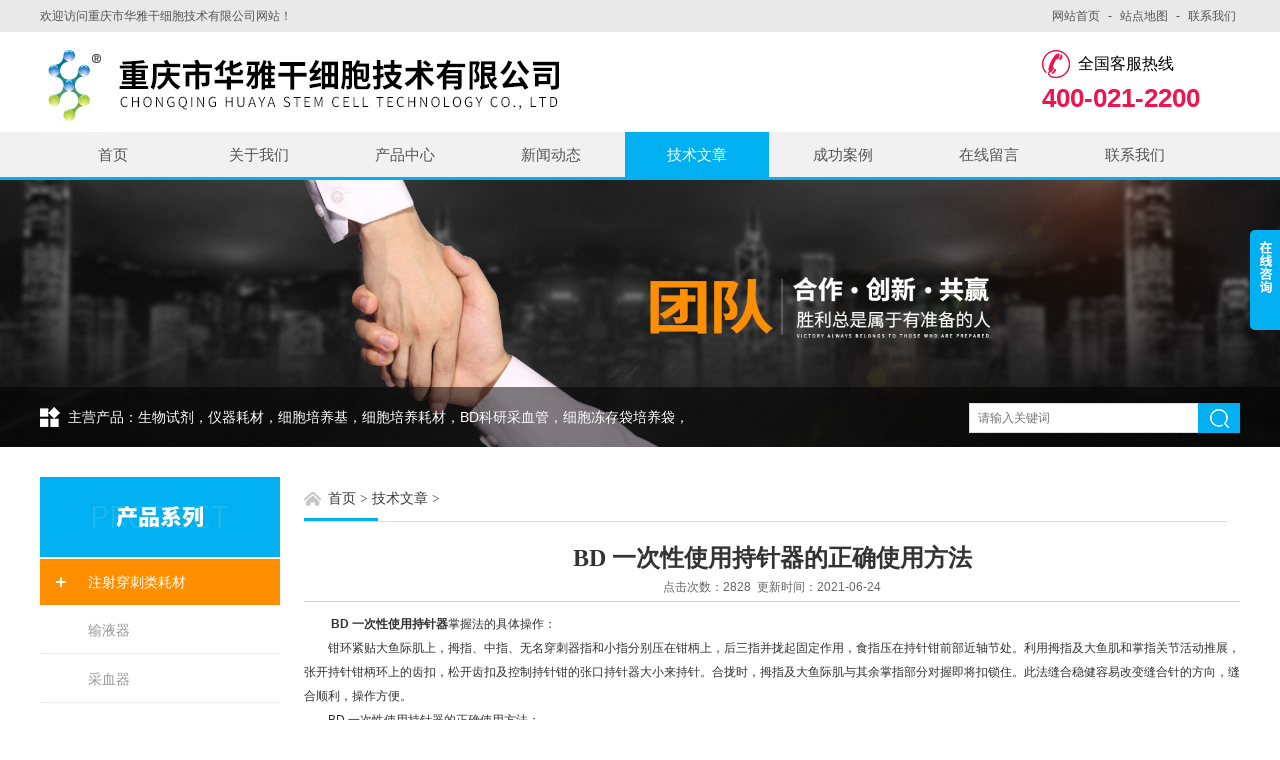

--- FILE ---
content_type: text/html; charset=utf-8
request_url: http://www.hyscbio.cn/Article-2690210.html
body_size: 6266
content:
<!DOCTYPE html PUBLIC "-//W3C//DTD XHTML 1.0 Transitional//EN" "http://www.w3.org/TR/xhtml1/DTD/xhtml1-transitional.dtd">
<html xmlns="http://www.w3.org/1999/xhtml">
<head id="Head1">
<meta http-equiv="Content-Type" content="text/html; charset=UTF-8">
<meta http-equiv="x-ua-compatible" content="IE=9" >
<meta name="viewport" content="width=device-width, initial-scale=1.0, minimum-scale=1.0, maximum-scale=1.0, user-scalable=no">
<title>BD 一次性使用持针器的正确使用方法-重庆市华雅干细胞技术有限公司</title>
<META NAME="Keywords" CONTENT="BD 一次性使用持针器的正确使用方法">
<META NAME="Description" CONTENT="BD 一次性使用持针器掌握法的具体操作：钳环紧贴大鱼际肌上，拇指、中指、无名穿刺器指和小指分别压在钳柄上，后三指并拢起固定作用，食指压在持针钳前部">
<link href="/skins/429017/css/style.css" rel="stylesheet" type="text/css">
<script src="/skins/429017/js/jquery.pack.js" type="text/javascript"></script>
<script src="/skins/429017/js/jquery.SuperSlide.2.1.js" type="text/javascript"></script>
<!--导航当前状态 JS-->
<script language="javascript" type="text/javascript"> 
	var menu= '5';
	var nynav= '';
</script>
<!--导航当前状态 JS END--
<script>
var _hmt = _hmt || [];
(function() {
  var hm = document.createElement("script");
  hm.src = "https://hm.baidu.com/hm.js?d26e8b54f3e5fc0dd4aa09b7f9d44fa5";
  var s = document.getElementsByTagName("script")[0]; 
  s.parentNode.insertBefore(hm, s);
})();
</script>
<script type="application/ld+json">
{
"@context": "https://ziyuan.baidu.com/contexts/cambrian.jsonld",
"@id": "http://www.hyscbio.cn/Article-2690210.html",
"title": "BD 一次性使用持针器的正确使用方法",
"pubDate": "2021-06-24T15:32:50",
"upDate": "2021-06-24T15:32:50"
    }</script>
<script language="javaScript" src="/js/JSChat.js"></script><script language="javaScript">function ChatBoxClickGXH() { DoChatBoxClickGXH('https://chat.chem17.com',432241) }</script><script>!window.jQuery && document.write('<script src="https://public.mtnets.com/Plugins/jQuery/2.2.4/jquery-2.2.4.min.js" integrity="sha384-rY/jv8mMhqDabXSo+UCggqKtdmBfd3qC2/KvyTDNQ6PcUJXaxK1tMepoQda4g5vB" crossorigin="anonymous">'+'</scr'+'ipt>');</script><script type="text/javascript" src="https://chat.chem17.com/chat/KFCenterBox/429017"></script><script type="text/javascript" src="https://chat.chem17.com/chat/KFLeftBox/429017"></script><script>
(function(){
var bp = document.createElement('script');
var curProtocol = window.location.protocol.split(':')[0];
if (curProtocol === 'https') {
bp.src = 'https://zz.bdstatic.com/linksubmit/push.js';
}
else {
bp.src = 'http://push.zhanzhang.baidu.com/push.js';
}
var s = document.getElementsByTagName("script")[0];
s.parentNode.insertBefore(bp, s);
})();
</script>
</head>

<body class="about_body">
<!--头部开始-->
<!--头部开始-->
<div class="top">
	<div class="c_wrap">
    	<div class="top_l">欢迎访问重庆市华雅干细胞技术有限公司网站！</div>
        <ul>
        	<li><a href="/">网站首页</a></li>
            <li><a href="javascript:;">-</a></li>
            <li><a href="/sitemap.xml" target="_blank">站点地图</a></li>
            <li><a href="javascript:;">-</a></li>
            <li><a href="/contact.html" rel="nofollow">联系我们</a></li>
        </ul>
    </div>
</div>
<!--头部结束-->

<!--header开始-->
<div id="header" class="">
<!--logo区域开始-->
<div class="logo c_wrap clear clearfix">
	<div class="logo_l">
    	<a href="/"><img src="/skins/429017/images/logo.jpg"  /></a>
    </div>
    <div class="logo_r">
    	<div class="tel_top">全国客服热线</div>
        <div class="telNum">400-021-2200</div>
    </div>
</div>
<!--logo区域结束-->

<!--nav 导航开始-->
<div class="nav">
    <ul class="c_wrap clear clearfix">
        <li class="" id="menuId1"><a href="/"  >首页</a></li>
        <li class="" id="menuId2"><a href="/aboutus.html" rel="nofollow">关于我们</a></li>
        <li class="" id="menuId3"><a href="/products.html">产品中心</a></li>
        <li class="" id="menuId4"><a href="/news.html">新闻动态</a></li>
        <li class="" id="menuId5"><a href="/article.html">技术文章</a></li>
        <li class="" id="menuId6"><a href="/successcase.html">成功案例</a></li>
        <li class="" id="menuId7"><a href="/order.html" rel="nofollow">在线留言</a></li>
        <li class="" id="menuId8"><a href="/contact.html" rel="nofollow">联系我们</a></li>
    
    <script language="javascript" type="text/javascript">
		try {
			document.getElementById("menuId" + menu).className = "on";
		}
		catch (e) {}
	</script>

    </ul>
</div>
<!--nav 导航结束-->
</div>
<!--header结束-->

<script src="https://www.chem17.com/mystat.aspx?u=ysbiodic"></script>


<!--头部结束-->
<div class="pro_imgBox">
    <div class="proBox">
        <div class="pro_img">
            <div class="pro_img_box">
                <img src="/skins/429017/images/20160526091326.jpg" />
                <!--主营产品和搜索框开始-->
                  <div class="main_pro">
                     <div class="c_wrap">
                         <div class="main_pro_l">主营产品：生物试剂，仪器耗材，细胞培养基，细胞培养耗材，BD科研采血管，细胞冻存袋培养袋，</div>
                         <div class="search">
                            <form id="form1" name="form1" method="post" onsubmit="return checkform(form1)" action="/products.html">
              <input class="t_search_text" name="keyword" onfocus="if (value =='请输入搜索关键字'){value =''}" onblur="if (value =='')" type="text" placeholder="请输入关键词">
              <input type="submit" name="Submit" value="" class="tj">
            </form>
                         </div>
                     </div>
                  </div>
                  <!--主营产品和搜索框结束-->
            </div>
        </div>
    </div>
</div>


<!--主要内容开始-->
<div class="c_main">
	<div class="c_wrap clear clearfix mainBox">
    	<!--左侧目录开始-->
<div class="mulu">
    <div class="htlt">产品系列</div>
    <ul>
    	
        <li class="">
            <a href="/ParentList-2039201.html" title="注射穿刺类耗材">注射穿刺类耗材</a>
            <ul>
            	
                <li><a href="/SonList-2623083.html" title="输液器">输液器</a></li>
				
                <li><a href="/SonList-2456044.html" title="采血器">采血器</a></li>
				
                <li><a href="/SonList-2310053.html" title="采血管">采血管</a></li>
				
                <li><a href="/SonList-2044447.html" title="一次性动脉采血器">一次性动脉采血器</a></li>
				
                <li><a href="/SonList-2044458.html" title="注射器">注射器</a></li>
				
                <li><a href="/SonList-2097440.html" title="注射针">注射针</a></li>
				
                <li><a href="/SonList-2121637.html" title="采血针">采血针</a></li>
				
                <li><a href="/SonList-2044445.html" title="一次性真空采血管">一次性真空采血管</a></li>
				
                <li><a href="/SonList-2098993.html" title="科研采血管">科研采血管</a></li>
				
                <li><a href="/SonList-2097050.html" title="持针器">持针器</a></li>
				
            </ul>
        </li>
        
        <li class="">
            <a href="/ParentList-2094377.html" title="其他耗材试剂">其他耗材试剂</a>
            <ul>
            	
                <li><a href="/SonList-2623338.html" title="转移袋">转移袋</a></li>
				
                <li><a href="/SonList-2619292.html" title="仪器">仪器</a></li>
				
                <li><a href="/SonList-2618352.html" title="血袋">血袋</a></li>
				
                <li><a href="/SonList-2599031.html" title="多孔板">多孔板</a></li>
				
                <li><a href="/SonList-2581949.html" title="谷氨-酰胺">谷氨-酰胺</a></li>
				
                <li><a href="/SonList-2580955.html" title="酶">酶</a></li>
				
                <li><a href="/SonList-2566583.html" title="文库制备">文库制备</a></li>
				
                <li><a href="/SonList-2559267.html" title="转染试剂">转染试剂</a></li>
				
                <li><a href="/SonList-2553457.html" title="测序">测序</a></li>
				
                <li><a href="/SonList-2552696.html" title="抗体">抗体</a></li>
				
                <li><a href="/SonList-2552104.html" title="基质胶">基质胶</a></li>
				
                <li><a href="/SonList-2552012.html" title="血小板裂解物">血小板裂解物</a></li>
				
                <li><a href="/SonList-2551576.html" title="加热板">加热板</a></li>
				
                <li><a href="/SonList-2551080.html" title="人纤维连接蛋白">人纤维连接蛋白</a></li>
				
                <li><a href="/SonList-2550489.html" title="消化液">消化液</a></li>
				
                <li><a href="/SonList-2549317.html" title="溶液">溶液</a></li>
				
                <li><a href="/SonList-2547920.html" title="冻存液">冻存液</a></li>
				
                <li><a href="/SonList-2546935.html" title="计数管">计数管</a></li>
				
                <li><a href="/SonList-2546641.html" title="试剂盒">试剂盒</a></li>
				
                <li><a href="/SonList-2546011.html" title="饲料">饲料</a></li>
				
                <li><a href="/SonList-2544878.html" title="防腐剂">防腐剂</a></li>
				
                <li><a href="/SonList-2544205.html" title="管路">管路</a></li>
				
                <li><a href="/SonList-2543272.html" title="缓冲液">缓冲液</a></li>
				
                <li><a href="/SonList-2537760.html" title="蛋白">蛋白</a></li>
				
                <li><a href="/SonList-2524822.html" title="培养基">培养基</a></li>
				
                <li><a href="/SonList-2466649.html" title="CD-Chex">CD-Chex</a></li>
				
                <li><a href="/SonList-2218781.html" title="冻存袋">冻存袋</a></li>
				
                <li><a href="/SonList-2198919.html" title="冻存液（药用辅料）">冻存液（药用辅料）</a></li>
				
            </ul>
        </li>
        
        <li class="">
            <a href="/ParentList-2218748.html" title="医用化验和基础化验器具">医用化验和基础化验器具</a>
            <ul>
            	
                <li><a href="/SonList-2218752.html" title="医用离心机">医用离心机</a></li>
				
            </ul>
        </li>
        
        <li class="">
            <a href="/ParentList-2218760.html" title="诊断试剂类">诊断试剂类</a>
            <ul>
            	
                <li><a href="/SonList-2303028.html" title="鞘液">鞘液</a></li>
				
                <li><a href="/SonList-2218765.html" title="检测试剂盒">检测试剂盒</a></li>
				
                <li><a href="/SonList-2218761.html" title="流式抗体">流式抗体</a></li>
				
                <li><a href="/SonList-2218762.html" title="血培养瓶">血培养瓶</a></li>
				
            </ul>
        </li>
        
        <li class="">
            <a href="/ParentList-2542140.html" title="细胞培养">细胞培养</a>
            <ul>
            	
                <li><a href="/SonList-2553306.html" title="血清替代物">血清替代物</a></li>
				
                <li><a href="/SonList-2542142.html" title="培养袋">培养袋</a></li>
				
                <li><a href="/SonList-2542141.html" title="热合仪">热合仪</a></li>
				
            </ul>
        </li>
        
    </ul>
</div>
<!--左侧目录结束-->
        <!--右侧产品开始-->
            <div class="pro">
            	<div class="breadNav">
                    <a href="/">首页</a>&nbsp;&gt;
                    <a href="/article.html">技术文章</a>&nbsp;&gt;<span></span>
                    <span class="line"></span>
    			</div>
            	
                <!--详情开始-->
               <div class="news_con">
               		<span><h1>BD 一次性使用持针器的正确使用方法</h1></span>
                    <div class="time">点击次数：2828&nbsp;&nbsp;更新时间：2021-06-24</div>
                    <div class="news_wz">&nbsp;　　<strong>BD 一次性使用持针器</strong>掌握法的具体操作：<div>　　钳环紧贴大鱼际肌上，拇指、中指、无名穿刺器指和小指分别压在钳柄上，后三指并拢起固定作用，食指压在持针钳前部近轴节处。利用拇指及大鱼肌和掌指关节活动推展，张开持针钳柄环上的齿扣，松开齿扣及控制持针钳的张口持针器大小来持针。合拢时，拇指及大鱼际肌与其余掌指部分对握即将扣锁住。此法缝合稳健容易改变缝合针的方向，缝合顺利，操作方便。</div><div>　　BD 一次性使用持针器的正确使用方法：</div><div>　　常规的持针方式是将拇指和无名指分别插入持针器的环中，食指扶在针持的前端，以增加稳定性。缝合时选择合适的进针点和角度，初学时应给自己预设一个理想的进针点和出针点，缝合时控制好进针和出针争取达到理想的点。</div><div>　　缝合时将持针器与切口保持平行，由于夹在上面的针与针持呈90&deg;，缝合与切口自然也就垂自了。缝合时术者掌面向下抓住针持使针尖以合适的角度对准进针点手腕沿着针的弧度旋转180&deg;恰好手掌向上，完成缝合，整个动作一气节呵成。</div><div>　　缝合的要领是依照针的弧度，旋转手腕，使针穿过组织，针尖从预定的部位穿出。注意出针应有足够的长度，以便拔针。有时针尖刚刚露出，即止推针，给拔针带来困难。拔针时同样需要按照针的弧度拔出，以免撕扯组织。</div></div>
				<div class="ye">上一篇：<a href="/Article-2698726.html">BD 全血RNA管防止可能出现的血液回流方法</a>&nbsp;&nbsp;&nbsp;&nbsp;下一篇：<a href="/Article-2690193.html">BD 一次性使用持针器可以为哪几个种类</a></div>
                <div class="inside_newsthree"><!--内容底部功能条-->
                  <div class="fenxiang">
                  	<!-- JiaThis Button BEGIN -->
                    <div class="jiathis_style">
                        <a class="jiathis_button_qzone"></a>
                        <a class="jiathis_button_tsina"></a>
                        <a class="jiathis_button_tqq"></a>
                        <a class="jiathis_button_weixin"></a>
                        <a class="jiathis_button_renren"></a>
                        <a href="http://www.jiathis.com/share" class="jiathis jiathis_txt jtico jtico_jiathis" target="_blank"></a>
                    </div>
                    <script type="text/javascript" src="http://v3.jiathis.com/code/jia.js" charset="utf-8"></script>
                    <!-- JiaThis Button END -->
                  </div>
                  <span><a href="/article.html">返回列表</a> | <a href="#">返回顶部</a></span>
                 </div>
               </div>
                <!--详情结束-->
                
                
            </div>
            <!--右侧产品结束-->
    </div>
</div>
<!--主要内容结束-->



<!--底部开始-->

<div class="footWrap">
    <div class="footer c_wrap clear clearfix">
        <div class="fnav">
        	<a href="/" >首页</a>|
            <a href="/aboutus.html" rel="nofollow">公司简介</a>|
            <a href="/products.html">产品展示</a>|
            <a href="/news.html" >新闻资讯</a>|
            <a href="/article.html" >技术文章</a>|
            <a rel="nofollow" href="/successcase.html">成功案例</a>|
            <a href="/order.html" rel="nofollow">在线留言</a>|
            <a href="/contact.html" rel="nofollow">联系我们</a>
        </div>
        <p class="fl p01"><img src="/skins/429017/images/foot_logo.png" alt=""></p>
        <div class="f_wz fl">
        	<div class="f_tel">24小时咨询热线：<em>15021010459</em></div>
        	版权所有&copy; 2026 重庆市华雅干细胞技术有限公司 <br>备案号：<a href="http://beian.miit.gov.cn/" title="" target="_blank" rel="nofollow"></a> <a href="/sitemap.xml" target="_blank" >sitemap.xml</a> 技术支持：<A href="https://www.chem17.com" target="_blank" rel="nofollow">化工仪器网</A>  <A href="https://www.chem17.com/login" target="_blank" rel="nofollow">管理登陆</A><br>
        </div>
        <div class="fl p02" style="margin-left:40px"><img src="/skins/429017/images/weixin.png" alt=""></div>
        <div class="fl p02"><img src="/skins/429017/images/weixin2.png" alt=""></div>
    </div>
</div>
<!--底部信息结束-->

<div class="ser_btn"><a href="javascript:;"></a></div>
<div class="ser_main">
	<!--联系人-->
	<!--<div class="ser_con">
		
		<div class="ser_btm"></div>
	</div>-->
	
	<!--在线客服-->
	<div class="ser_con">
		<div class="ser_tit">在线客服</div>
		<div class="qq_list">
			<ul>
				<li><a href="tencent://message/?uin=3331955465&Site=www.hyscbio.cn&Menu=yes"><img src="/skins/429017/images/qq03_img.png"></a></li>
			</ul>
		</div>
		<div class="ser_btm"></div>
	</div>
</div>

<script type="text/javascript" src="/skins/429017/js/qq.js"></script>
<script type="text/javascript" src="/skins/429017/js/pt_js.js"></script>

<div align="center" style="width:990px; margin:10px auto;">
<a href="https://zzlz.gsxt.gov.cn/businessCheck/verifKey.do?showType=p&serial=91500000MA609RAW60-SAIC_SHOW_10000091500000MA609RAW601692341475476&signData=MEUCIFkiSRFs9unUZYwbkG7Bcr2leuiVuSi1JSrb8hMRmrVPAiEAmuiYxOXS1v4BUZVQc15uMmyfbPCDMP6yVEm3sOl/1kI=" rel="nofollow" target="_blank"><img src="/skins/429017/images/dzzz.jpg" width="60"></a></div>

<script>
var _czc = _czc || [];
(function () {
        var um = document.createElement("script");
        um.src = "https://s9.cnzz.com/z.js?id=1281305954&async=1";
        var s = document.getElementsByTagName("script")[0];
        s.parentNode.insertBefore(um, s);
})();
</script>
<!--底部结束-->

 <script type='text/javascript' src='/js/VideoIfrmeReload.js?v=001'></script>
  
</html>
</body>

--- FILE ---
content_type: text/css
request_url: http://www.hyscbio.cn/skins/429017/css/style.css
body_size: 10160
content:
@charset "utf-8";
/* CSS Document */
body,h1,h2,h3,h4,h5,h6,hr,p,blockquote,dl,dt,dd,ul,ol,li,pre,form,fieldset,legend,button,input,textarea { margin: 0; padding: 0; border: 0;}
html { color: #000; }
html,body {}
body,button,input,select,textarea { margin:0; padding:0;  font-family: "Microsoft Yahei","微软雅黑", "Arial", "Verdana", "sans-serif";  font-size:12px; background:#fff}
ul,ol,li,dl,dd,dt{list-style: none;}
em { font-style: normal; }
a { text-decoration: none;outline:none; }
a:hover { text-decoration: underline; color:#e85300;}
legend { color: #000; }
fieldset,img { border: 0; }
label,button { cursor: pointer; }

/*解决IE图片缩放失真*/
img { -ms-interpolation-mode: bicubic; }
/*清除浮动*/
.clearfix:after { content: ''; display: block; height: 0; clear: both; }
.clearfix { zoom: 1; }
.clear { clear: both; }
/*连续英文、数字换行*/
.wordwrap { word-break: break-all; word-wrap: break-word; }
/*单行文字超出显示省略号*/
.omg{overflow: hidden; text-overflow: ellipsis; white-space:nowrap;}
img { border: 0; vertical-align: middle;  }


a{ color:#3a3a3a; text-decoration:none;}
a:hover{ color:#00b0f0; text-decoration:none}

.fl {
    float: left;
    position: relative;
}

.top{width:100%;height:32px;background:#e9e9e9;}
.c_wrap{_padding:0 8%;width: 1200px;margin:0 auto;min-width:1100px;}
.top .top_l{float:left;font-size:12px;color:#555;height:32px;line-height:32px;}
.top ul{float:right;}
.top ul li{float:left;padding:0 4px;}
.top ul li a{font-size:12px;color:#555;display:block;height:32px;line-height:32px;}

.logo{background:#fff;}
.logo .logo_l{float:left;}
.logo .logo_r{float:right;margin-top:18px;margin-right: 40px;line-height: 40px;}
.logo .logo_r .tel_top{background:url(../images/tel1.png) left center no-repeat;padding-left:36px;height:28px;line-height:28px;font-size:16px;}
.logo .logo_r .telNum{font-size:26px;color:#ed154e;font-weight:bold;}

.nav{width:100%;height:45px;border-bottom:3px solid #00b0f0;background:#f1f1f1;}
.nav ul li{float:left;width:12%;margin:0 1px;}
.nav ul li a{display:block;padding:0 10%;height:45px;line-height:45px;font-size:15px;color:#555;text-align:center;}
.nav ul li a:hover{background:#00b0f0;color:#fff;}
.nav ul li.on a{background:#00b0f0;color:#fff;}

.header{position:fixed;top:0;left:0;z-index:999999999;width:100%;height:148px; background: #fff;}

.main_pro{width:100%;background:rgba(0,0,0,.5);height:60px;position:absolute;bottom:0;left:0;z-index:999;}
@media \0screen\,screen\9 {/* 只支持IE6、7、8 */
.main_pro{
	background-color:#000000;
	filter:Alpha(opacity=50);
	position:static; /* IE6、7、8只能设置position:static(默认属性) ，否则会导致子元素继承Alpha值 */
	*zoom:1; /* 激活IE6、7的haslayout属性，让它读懂Alpha */
}
.main_pro .c_wrap{
	position: relative;/* 设置子元素为相对定位，可让子元素不继承Alpha值 */
}  
}
.main_pro_l{width:60%;float:left;height:60px;line-height:60px;color:#fff;background:url(../images/main_pro_icon.png) left center no-repeat;padding-left:28px;font-size:14px;overflow: hidden; text-overflow: ellipsis; white-space:nowrap;}
.search{float:right;margin-top:16px;}
.search input{float:left;}
.search .t_search_text{width:220px;height:28px;border:1px solid #dedede;padding-left:8px;outline:none;}
.search .tj{width:42px;height:30px;background:#00b0f0 url(../images/search.png) center center no-repeat;margin-left:-1px;cursor:pointer;}

.tlt1{width:100%;height:94px;background:url(../images/line.png) center center no-repeat;position:relative;margin-top:20px;}
.tlt1 .tlt1_in{display:block;position:absolute;top:50%;left:50%;width:200px;height:60px;margin-top:-30px;margin-left:-100px;background:#fff;cursor:pointer;color:#555;}

.tlt1 .tlt1_in span{display:block;font-size:18px;text-align:center;}
.tlt1 .tlt1_in p{font-size:24px;font-weight:bold;text-align:center;}

.mulu{float:left;width:20%;}
.mulu div.htlt{font-size:0;text-indent:-99999px;width:100%;height:80px;background:#00b0f0 url(../images/product.png) center center no-repeat;}
.mulu ul{width:100%;}
.mulu ul li a{display:block;font-size:14px;color:#555;height:46px;line-height:46px;background:#f4f3f1;margin:2px 0;padding-left:20%;width:80%;}
.mulu ul>li.on>a{background:#ff8f00 url(../images/mulu_icon.png) 16px center no-repeat;color:#fff;}
.mulu ul li ul{display:none;}
.mulu ul>li.on ul{display:block;}
.mulu ul li ul li a{background:none;border-bottom:1px dotted #dedede;color:#999;}
.mulu ul li ul li a:hover{color:#00b0f0;}
.pro{float:right;width:78%;}

.inx_pro .pro li {float: left;margin-right:1%;margin-bottom:25px;width: 22%;padding:1%;border: 1px solid #f1f1f1;text-align: left;background: #f1f1f1;-webkit-transition: .3s;-o-transition: .3s;transition: .3s;}
.a-box {display: block;width: 100%;height: 100%;}
.inx_pro .pro li .pic {width: 100%;height: 210px;background: #fff;overflow: hidden;line-height: 210px;font-size: 0;position: relative;display: flex;justify-content: center;align-items: center;display: -webkit-box;-webkit-box-pack: center;-webkit-box-align: center;}
.inx_pro .pro li .pic a{display:block;width: 100%;height: 210px;background: #fff;overflow: hidden;line-height: 210px;font-size: 0;position: relative;display: flex;justify-content: center;align-items: center;display: -webkit-box;-webkit-box-pack: center;-webkit-box-align: center;}
.inx_pro .pro li .tit {width: 100%;height: 30px;line-height: 30px;font-size: 16px;text-overflow: ellipsis;white-space: nowrap;overflow: hidden;-webkit-transition: .3s;-o-transition: .3s;transition: .3s;color: #666;padding-top:15px;    text-align: center;}
.inx_pro .pro li span {width: 100%;margin-bottom: 13px;display: inline-block;height: 32px;line-height: 32px;font-size: 14px;color: #999;-webkit-transition: .3s;-o-transition: .3s;transition: .3s;overflow: hidden; text-overflow: ellipsis; white-space:nowrap;}
.inx_pro .pro li:hover {background-color: #00b0f0;border-color: #00b0f0;-webkit-box-shadow: 0 15px 30px rgba(0,0,0,0.2);box-shadow: 0 15px 30px rgba(0,0,0,0.2);-webkit-transform: translate3d(0, -2px, 0);transform: translate3d(0, -2px, 0);}
.inx_pro .pro li:hover .tit a{color: #fff;}
.inx_pro .pro li:hover span {color: #fff;}

.news{width:100%;background:#f9f8f6;margin-top:50px;padding:20px 0;}
.news .xwzx{width:50%;background:#fff;border-bottom: 1px solid #e5e5e5;box-shadow:0px 0px 4px rgba(0,0,0,0.1);padding: 24px 24px 20px 24px;float:left;min-height: 378px;}
.news .xwzx img{width:100%;}
.news .xwzx .tlt2{height:30px;padding:0 0 20px;}
.news .xwzx .tlt2 span{font-size:18px;font-weight:normal;color:#555;float:left;display:block;height:30px;line-height:30px;}
.news .xwzx .tlt2 a{display:block;width:30px;height:30px;background:url(../images/more1.png) center center no-repeat;float:right;}
.news .xwzx .tlt2 a:hover{background:url(../images/more_hover.png) center center no-repeat;}
.news .xwzx .news_tj .tlt{height:40px;}
.news .xwzx .news_tj .tlt a{display:block;width:60%;font-size:16px;color:#555;float:left;height:40px;line-height:40px;overflow: hidden; text-overflow: ellipsis; white-space:nowrap;}
.news .xwzx .news_tj .tlt a:hover{color:#00b0f0;}
.news .xwzx .news_tj .tlt span.time{color:#999;font-size:14px;display:block;float:right;width:20%;height:40px;line-height:40px;text-align:right;}
.news .xwzx .news_tj p{font-size:14px;color:#999;line-height:24px;}
.news .xwzx ul li{width:100%;height:38px;background:url(../images/dotted.jpg) left center no-repeat;border-bottom:1px dotted #dedede;}
.news .xwzx ul li a{display:block;width:60%;margin-left:10px;font-size:14px;color:#555;float:left;height:38px;line-height:38px;overflow: hidden; text-overflow: ellipsis; white-space:nowrap;}
.news .xwzx a:hover{color:#00b0f0;text-decoration:underline;}
.news .xwzx ul li span.time{color:#999;font-size:14px;display:block;float:right;width:20%;height:38px;line-height:38px;text-align:right;}

.news .jswz{width:40%;background:#fff;border-bottom: 1px solid #e5e5e5;box-shadow:0px 0px 4px rgba(0,0,0,0.1);padding:20px;float:right;}
.news .jswz .tlt2{height:30px;padding:0 0 20px;border-bottom:1px solid #dedede;position:relative;margin-bottom:10px;}
.news .jswz .tlt2 span{display:block;width:60px;height:3px;background:#00b0f0;position:absolute;bottom:-1px;left:0;}
.news .jswz .tlt2 i{font-size:18px;font-weight:normal;color:#555;float:left;display:block;height:30px;line-height:30px; font-style:normal;}
.news .jswz .tlt2 a{display:block;width:30px;height:30px;background:url(../images/more1.png) center center no-repeat;float:right;}
.news .jswz .tlt2 a:hover{background:url(../images/more_hover.png) center center no-repeat;}
.news .jswz ul li{width:100%;border-bottom:1px dotted #dedede;padding:6px 0;height: 26px;}
.news .jswz ul li a{display:block;width:80%;margin-left:2px;font-size:14px;color:#555;height:26px;line-height:26px;overflow: hidden; text-overflow: ellipsis; white-space:nowrap; float:left;}
.news .jswz a:hover{color:#00b0f0;text-decoration:underline;}
.news .jswz ul li span.time{margin-left:2px;color:#999;font-size:14px;display:block;height:26px;line-height:26px; float:right;}


.guanggao{width:100%;height:173px;position:relative;overflow:hidden;margin-top: 20px;}
.guanggao img{display:block;width:1920px;height:173px;position:absolute;left:50%;margin-left:-960px;top:0;}

.tpl-wrap {
    padding: 40px 0;
}
.w1200 {
    width: 1200px;
    margin: 0 auto;
}
.module-tip {
    text-align: center;
    color: #6c6c6c;
    margin-bottom: 30px;
    font-weight: 700;
    background: url(../images/line.jpg) -5px 80% repeat-x;
}
.module-tip span.en {
    font-size: 18px;
    line-height: normal;
    font-weight: 100;
    text-transform: uppercase;
}
.module-tip h3 {
    font-size: 24px;
    font-weight: 700;
    line-height: normal;
    margin: 0 auto;
    background: #fff;
}
.module-tip .mtip2 {
    width: 210px;
}
ul.tplitem {
    overflow: hidden;
}
ul.tplitem li {
    margin-bottom: 40px;
}
ul.tplitem li.item0 {
    height: 321px;
    background: url(../images/tpl1.jpg) bottom center no-repeat;
}
ul.tplitem li .desc {
    width: 56%;
    top: -40px;
    position: relative;
}
ul.tplitem li .desc h2.title {
    font-size: 34px;
    font-weight: 700;
    color: #00b0f0;
    font-style: italic;
    margin: 40px 0 20px 0;
    text-overflow: ellipsis;
    overflow: hidden;
    white-space: nowrap;
}
ul.tplitem li .desc p {
    font-weight: 900;
    margin-bottom: 10px;
    color: #484848;
    font-size: 16px;
    padding-left: 24px;
}
ul.tplitem li .desc h2.title span.icon {
    text-align: center;
    margin-right: 8px;
    padding-right: 5px;
    color: #fff;
    width: 71px;
    height: 71px;
    line-height: 71px;
    position: relative;
    background-position: -1px -199px;
}
span.icon {
    display: inline-block;
    vertical-align: middle;
    background: url(../images/icon.png) no-repeat;
}
.fa {
    display: inline-block;
    font: normal normal normal 14px/1 FontAwesome;
    font-size: inherit;
    text-rendering: auto;
    -webkit-font-smoothing: antialiased;
    -moz-osx-font-smoothing: grayscale;
}
ul.tplitem li .desc p i {
    color: #00b0f0;
    margin-right: 40px;
}
ul.tplitem li.item1 {
    height: 311px;
    background: url(../images/tpl2.jpg) bottom center no-repeat;
}
ul.tplitem li.item2 {
    height: 323px;
    background: url(../images/tpl3.jpg) bottom center no-repeat;
}
ul.tplitem li.item3 {
    height: 344px;
    margin-bottom: 0;
    background: url(../images/tpl4.jpg) bottom center no-repeat;
}
.about-wrap {
    background: #f7f7f7;
    padding: 40px 0 20px 0;
}
.homecp, .about-con, .new-con {
    position: relative;
}
.module-tip {
    text-align: center;
    color: #6c6c6c;
    margin-bottom: 30px;
    font-weight: 700;
    background: url(../images/line.jpg) -5px 80% repeat-x;
}
.module-tip span.en {
    font-size: 18px;
    line-height: normal;
    font-weight: 100;
    text-transform: uppercase;
}
.module-tip .mtip2 {
    font-size: 24px;
    font-weight: 700;
    line-height: normal;
    margin: 0 auto;
    background: #fff;
}
.module-tip .mtip2 {
    width: 210px;
}
.about-con .module-tip .mtip2 {
    background: #f7f7f7;
}
.aboutdesc {
    overflow: hidden;
}
.aboutdesc .video {
    width: 34%;
}
.aboutdesc .desc {
    width: 64%;
    margin-left: 2%;
    overflow: hidden;
}
.aboutdesc .desc .text { font-size: 14px;font-family: 宋体;text-align: justify;line-height:26px;color:#555;height: 234px;}
ul.col-4 li {
    width: 23.5%;
    margin-right: 2%;
}
ul.companypic li img {
    height: 112px;
    width: 100%;
}
ul.col-4 li.nomargin {
    margin-right: 0;
}
.flex-viewport {
    max-height: 2000px;
    -webkit-transition: all 1s ease;
    -moz-transition: all 1s ease;
    -o-transition: all 1s ease;
    transition: all 1s ease;
}
.flex-direction-nav a {
    text-decoration: none;
    display: block;
    width: 32px;
    height: 36px;
    line-height: 38px;
    text-align: center;
    background: #f40121;
    position: absolute;
    top: 49%;
    z-index: 10;
    overflow: hidden;
    cursor: pointer;
    color: rgba(0,0,0,0.8);
    text-shadow: 1px 1px 0 rgba(255,255,255,0.3);
    -webkit-transition: all .3s ease;
    -moz-transition: all .3s ease;
    transition: all .3s ease;
}
.flex-direction-nav .flex-prev {
    left: 0px;
}
/* honor-con */
.honor-con{position:relative;margin-top:45px;min-height: 200px;margin-bottom: 45px;}
.honor-con span.honortip{position:absolute;left:0;top:0;width:40px;text-align:center;height:204px;font-size:16px;background:#00b0f0 url(../images/honor_bg.jpg) center center no-repeat;color:#fff;}
.honor-slider{position:relative;width:1140px;margin-left:60px;}
.honor-slider ul li img{margin:0 auto;}
.honor-slider .flex-direction-nav a:before{display:none;}
.honor-slider .flex-direction-nav a{top:-30px;width:24px;height:24px;background:url(../images/icon.png) no-repeat;background-position:-39px -362px;}
.honor-slider .flex-direction-nav .flex-prev{left:95.5%;background-position:-7px -362px}
/* flexslider img */
.flexslider img{max-width:100%;width:100%;height:auto;}

/* Direction Nav */
.flex-direction-nav {*height: 0;}
.flex-direction-nav a  { text-decoration:none; display: block; width: 32px; height: 36px; line-height:38px; text-align:center;background:#f40121;position: absolute; top:49%; z-index: 10; overflow: hidden;  cursor: pointer; color: rgba(0,0,0,0.8); text-shadow: 1px 1px 0 rgba(255,255,255,0.3); -webkit-transition: all .3s ease; -moz-transition: all .3s ease; transition: all .3s ease; }
.flex-direction-nav .flex-prev {left:0px;}
.flex-direction-nav .flex-next {right:0px;text-align:center;}
.flexslider:hover .flex-prev {left:10px;}
.flexslider:hover .flex-next {right:10px;}
.flexslider:hover .flex-next:hover, .flexslider:hover .flex-prev:hover {opacity: 1; }
.flex-direction-nav .flex-disabled {opacity: 0!important; filter:alpha(opacity=0);cursor: default; }
.flex-direction-nav a:before  { font-family: "FontAwesome"; display: inline-block;font-size:25px; content: '\f053';color:#fff; }
.flex-direction-nav a.flex-next:before  { content: '\f054'; color:#fff;}

ul.tplitem li.odd .desc {
    float: right;
    width: 53%;
}
.fa {
    display: inline-block;
    font: normal normal normal 14px/1 FontAwesome;
    font-size: inherit;
    text-rendering: auto;
    -webkit-font-smoothing: antialiased;
    -moz-osx-font-smoothing: grayscale;
}
ul.tplitem li .desc p i {
    background-color: #00b0f0;
    margin-right: 40px;
	width:12px;
	height:12px;
	border-radius:50%;
}

.aboutdesc .desc  a.readmore {
    display: block;
    background: #00b0f0;
    width: 140px;
    float: right;
    text-align: center;
    margin: 10px 0 25px 0;
    padding: 2px 0 1px 0;
    color: #fff;
	    font-size: 14px;
    font-family: 宋体;
    line-height: 26px;
}
.aboutdesc .desc .text a.readmore:hover {
    background: #ff8f00;
}


.case .pro{width:100%;}
.case .inx_pro{height:360px;}
.case .inx_pro .pro li{width:248px ;margin-right: 1%;padding:10px;margin-right:23px !important;}
.case .inx_pro .pro li img{width:100%;}
.picScroll{ margin:10px auto;  position:relative;width:1170px;  padding:10px 0 10px 30px; background:#fff; }
.picScroll .prev{display:block;width:40px; height:72px;overflow:hidden;cursor:pointer; background:url(../images/left.png) no-repeat;position:absolute;left:-40px;top:50%;margin-top:-96px; }
.picScroll .next{display:block;width:40px; height:72px;overflow:hidden;cursor:pointer; background:url(../images/right.png) no-repeat;position:absolute;right:-40px;top:50%;margin-top:-96px; }
.picScroll ul{ overflow:hidden; zoom:1; }
.picScroll .tempWrap {width:100% !important;height:368px;}

.link_bj {
	width:100%;
    padding: 22px 0;
    background: #f1f1f1;
    overflow: hidden;
    font-family: "Microsoft Yahei";
}
.link {
    width: 1200px;
    margin: 0 auto;
    overflow: hidden;
}
.link div.htlt {
    width: 142px;
    float: left;
    overflow: hidden;
    padding-right: 27px;
    text-align: right;
    height: 71px;
    border-right: 1px solid #c4c4c4;
    padding-top: 13px;
    line-height: 24px;
}
.link h2 a {
    color: #00b0f0;
    font-size: 20px;
}
.link h2 span a {
    font: bold 36px "Times New Roman", Times, serif;
    color: #868686;
    text-transform: uppercase;
    line-height: 38px;
}
.link p {
    width: 1030px;
    float: left;
    overflow: hidden;
    line-height: 35px;
    color: #74797d;
    padding-top: 10px;
    font-size: 14px;
}
.link p a {
    color: #656565;
    padding: 0 8px;
    display: inline-block;
    font-family: "Microsoft Yahei";
}

/*底部开始*/
.footWrap{ background:#484848; width:100%;overflow:hidden;}
.footer{ position:relative;padding-bottom: 20px;}

.fnav{height:66px; border-bottom:1px dotted #5a5a5a; overflow:hidden; line-height:66px; overflow:hidden; text-align:center; color:#919191;}
.fnav a{ font-size:16px; font-family:"Microsoft Yahei"; color:#fff; padding:0 30px; display:inline-block;}
.f_pic{  width:126px; height:94px; margin:27px 0 0 111px; display:inline;}
.f_pic img{  width:126px; height:94px;}

.f_wz{line-height:30px;color:#fff; padding:31px 0 0; width:575px;font-size:14px; font-family:"Microsoft Yahei";}
.f_wz a{ color:#fff;}

.footer .p01{  display:inline;}
.footer p{ width:300px; overflow:hidden; font-family:"Microsoft Yahei"; margin:49px 10px 0 0;}
.footer p span{ display:block; float:left; background:url(../images/code_ico.gif) no-repeat center bottom; padding:12px 10px 0; font-size:16px; color:#fff; width:20px; overflow:hidden; line-height:20px; padding-bottom:10px;}
.footer p img{ display:block; float:left; }
.footer .p02{float:left;padding-top:31px; margin-left:20px;}
.footer .p02 span{display:block;height:32px;line-height:32px;color:#fff;background:url(../images/weixin_icon.png) left center no-repeat;padding-left:20px;margin-left:15px;}
.f_tel{height:40px;background:url(../images/tel2.png) left center no-repeat;padding-left:40px;color:#fff;line-height:40px;}
.f_tel em{font-size:30px;color:#ed154e;}
/*底部结束*/

.pro_imgBox{width: 100%;margin: 0 auto;min-width: 1200px;position: relative;}
.pro_imgBox:before{content: " ";display: table;}
.pro_imgBox:after{content: " ";display: table;clear: both;}
.proBox{width: 100%;overflow: hidden;}
/*.pro_img{width: 1200px;margin: 0 auto;}*/
.pro_img_box{/*width: 1920px; margin-left:-410px;*/ width:100%; line-height: 0;}
.pro_img_box:before{content: " ";display: table;}
.pro_img_box:after{content: " ";display: table;clear: both;}
.pro_img_box img{width: 100%;}

.fl { float:left;}
.fr { float:right;}
.ly_aboutus { width:1200px; overflow:hidden; margin:0 auto; padding:0;}
.ab_p1, .ab_p2, .ab_p3, .ab_p4, .ab_p5, .ab_p6 { width:1200px; overflow:hidden; margin:40px auto; padding:0;}
.ab_tit { width:1200px; overflow:hidden; margin:0 auto 20px; padding:0;}
.ab_icon1, .ab_icon2, .ab_icon3, .ab_icon4, .ab_icon5, .ab_icon6 { display:block; width:70px; height:76px; overflow:hidden; margin:0 auto; padding:0;}
.ab_icon1 { background:url(../images/ab_icons.png) 0 0 no-repeat;}
.ab_icon2 { background:url(../images/ab_icons.png) 0 -119px no-repeat;}
.ab_icon3 { background:url(../images/ab_icons.png) 0 -223px no-repeat;}
.ab_icon4 { background:url(../images/ab_icons.png) 0 -325px no-repeat;}
.ab_icon5 { background:url(../images/ab_icons.png) 0 -426px no-repeat;}
.ab_icon6 { background:url(../images/ab_icons.png) 0 -523px no-repeat;}
.ab_line { display:block; width:1200px; height:6px; overflow:hidden; margin:10px auto 5px; padding:0; background:url(../images/ab_line.png) 0 0 no-repeat;}
.ab_tit h2 { width:1200px; height:30px; overflow:hidden; line-height:30px; color:#333; font-size:18px; font-weight:bold; text-align:center; margin:0 auto; padding:0;}
.ab_con_img { width:1200px; max-height:300px; overflow:hidden; margin:0 auto; padding:0; display: table-cell; vertical-align: middle; text-align: center;}
.ab_con_img img { max-width:100%; max-height:100%;}
.ab_p1 span, .ab_p2 h3, .ab_p3 h3, .ab_p4 h3, .ab_p5 h3, .ab_p6 h3 { width:1200px; overflow:hidden; margin:10px auto; padding:0; color:#000; font-size:16px; font-weight:bold; text-align:center; display:block;}
.ab_p1 p, .ab_p2 p, .ab_p3 p, .ab_p4 p, .ab_p5 p, .ab_p6 p { width:100%; overflow:hidden; margin:10px auto; padding:0; line-height:24px; color:#666; font-size:14px; text-align:justify; text-justify:inter-ideograph;}
.ab_p1 p span, .ab_p2 p span, .ab_p3 p span, .ab_p4 p span, .ab_p5 p span, .ab_p6 p span { color:#000; font-weight:bold;}
.hy_main { width:590px; height:230px; overflow:hidden; margin:10px auto; padding:0; background:#e6e6e6 url(../images/hy_line.jpg) center center no-repeat;}
.hy_main .hy_img { width:295px; height:185px; overflow:hidden; margin:0; padding:23px 0 22px; display: table-cell; vertical-align: middle; text-align: center;}
.hy_main .hy_text { width:215px; height:150px; overflow:hidden; margin:0; padding:40px;}
.hy_text h5 { width:100%; overflow:hidden; line-height:40px; margin:14px 0 20px; padding:0; color:#333; font-size:18px; font-weight:bold;}
.hy_text p { width:100%; overflow:hidden; line-height:30px; margin:0; padding:0; color:#333; font-size:14px;}
.hy_text p em { color:#d90101; font-family:"Arial"; font-size:24px; font-weight:bold; font-style:normal;}
.gsxx { width:940px; height:180px; overflow:hidden; margin:10px auto; padding:80px; background:url(../images/gsxx_bg.jpg) 0 0 no-repeat;}
.gsxx ul li { width:50%; overflow:hidden; line-height:30px; color:#333; font-size:14px; margin:0; padding:0 0 0 20px; float:left; box-sizing:border-box; -webkit-box-sizing:border-box; -ms-box-sizing:border-box; -o-box-sizing:border-box;}
.gsxx ul li span { color:#666;}
.ab_lxfs { width:1200px; overflow:hidden; margin:10px auto; padding:40px 80px; border:1px dotted #d9d9d9; box-sizing:border-box; -webkit-box-sizing:border-box; -ms-box-sizing:border-box; -o-box-sizing:border-box;}
.ab_lxfs ul li { width:50%; overflow:hidden; line-height:30px; color:#333; font-size:14px; margin:0; padding:0 0 0 30px; float:left; box-sizing:border-box; -webkit-box-sizing:border-box; -ms-box-sizing:border-box; -o-box-sizing:border-box;}
.ab_lxfs ul li span { color:#666;}

.ab_honor { width:1200px; height:140px; margin:30px auto 0; padding:0;}
.mr_frbox { width:1200px; height:140px; margin:0; padding:0; position:relative;}
.mr_frUl { width: 1200px; height: 140px; overflow: hidden; float: left; }
.mr_frUl ul li { display: inline; float: left; height: 118px; width: 178px; margin-right: 25px; padding:10px; overflow: hidden; border:1px solid #ccc; background-color:#fff;}
.mr_frUl ul li .hnr_img { width:178px; height:118px; overflow:hidden;position:relative;display:table-cell;text-align:center;vertical-align:middle;}.mr_frUl ul li .hnr_img img {vertical-align:middle;position:static;+position:relative;top:-50%;left:-50%; max-width:170px; max-height:110px}
.mr_frBtnL, .mr_frBtnR { width:32px; height:32px; overflow:hidden; margin:0; padding:0; border:1px solid #ccc; position:absolute; top:53px; z-index:99; cursor:pointer;}
.mr_frBtnL { left:-64px; background:url(../images/prev_tb1.png) center center no-repeat;}
.mr_frBtnR { right:-64px; background:url(../images/next_tb1.png) center center no-repeat;}
.mr_frBtnL:hover { border:1px solid #f90; background:#f90 url(../images/prev_tb2.png) center center no-repeat;}
.mr_frBtnR:hover { border:1px solid #f90; background:#f90 url(../images/next_tb2.png) center center no-repeat;}


.ft_nav { width:1200px; height:60px; overflow:hidden; margin:0 auto; padding:0; border-bottom:1px solid rgba(255, 255, 255, 0.2);}
.ft_nav ul { width:1200px; height:60px; overflow:hidden; margin:0 auto; padding:0;}
.ft_nav ul li { width:110px; height:60px; overflow:hidden; margin:0; padding:0; float:left;}
.ft_nav ul li a { display:block; width:110px; height:60px; overflow:hidden; line-height:60px; color:rgba(255, 255, 255, 0.6); font-size:14px; text-align:center;}
.ft_nav ul li a:hover { color:#fff;}
.ft_main { width:1200px; height:120px; overflow:hidden; margin:40px auto; padding:0;}
.ft_main ul { width:320px; height:90px; overflow:hidden; margin:0 30px 0 0; padding:15px 0; float:left;}
.ft_main ul li { width:100%; height:30px; overflow:hidden; line-height:30px; color:rgba(255, 255, 255, 0.6); font-size:12px;}
.ft_main ul li img { display:block; width:30px; height:30px; overflow:hidden; margin:0 0 0 0; padding:0; float:left;}
.ft_main .ft_ewm { width:320px; height:140px; overflow:hidden; margin:0; padding:0; float:right;}
.ft_ewm img { display:block; width:120px; height:120px; overflow:hidden; margin:0 0 0 15px; padding:0; float:right;}
.ft_ewm p { width:165px; height:44px; overflow:hidden; line-height:22px; margin:38px 0; padding:0; color:#fff; font-size:12px; text-align:right;}
.ft_copy { width:1200px; height:30px; overflow:hidden; line-height:30px; margin:0 auto; padding:0; color:rgba(255, 255, 255, 0.5); font-size:12px; text-align:center;}

.mainBox{padding-top:20px;}
.mainBox .breadNav{margin-bottom:20px;padding-left: 24px;height: 24px;line-height: 24px;font-family: "微软雅黑";font-size: 14px;color: #3b3b3b;background: url(../images/pro01.jpg) left center no-repeat;width: 96%;padding-bottom: 10px;padding-top: 10px;border-bottom: 1px solid #dedede;position: relative;}
.mainBox .breadNav span.line{display:block;width:74px;height:3px;background:#00b0f0;position:absolute;bottom:0;left:0;}
.mainBox .breadNav span.line{display:block;width:74px;height:3px;background:#00b0f0;position:absolute;bottom:0;left:0;}
.mainBox .breadNav a{font-family: "微软雅黑";font-size: 14px;color: #3b3b3b;line-height: 24px;}
.mainBox .breadNav a:hover{text-decoration: underline;}
.mainBox .breadNav span{font-family: "微软雅黑";font-size: 14px;color: #3b3b3b;line-height: 24px;}

.about_main{width: 1200px;margin: 0 auto;}
.about_tit{width:1200px;height:40px;margin:0 auto;background-color:#f2f2f2;}
.about_tit a{display: inline-block;width: 134px;height: 40px;color: #3b3b3b;font-size: 16px;font-family: "微软雅黑";line-height: 40px;text-align: center;transition: all 200ms;}
.about_tit a.onpro_tit{color: #fff;background-color: #0067b2;}
.about_tit a:hover{color: #fff;background-color: #0067b2;}
.about_C_img{width: 1200px;margin: 0 auto;}
.about_C_img:before{content: " ";display: table;}
.about_C_img:after{content: " ";display: table;clear: both;}

.about_B_box{width: 1200px;margin: 0 auto;}
.about_B_box:before{content: " ";display: table;}
.about_B_box:after{content: " ";display: table;clear: both;}
.about_B_box div:before{content: " ";display: table;}
.about_B_box div:after{content: " ";display: table;clear: both;}
.about_B_left{float: left;width: 375px;height: 355px;overflow: hidden;}
.about_B_left img{width: 375px;height: 355px;}
/*.about_B_box:hover img{transform: scale(1.1,1.1);-webkit-transform:scale(1.1,1.1); -ms-transform:scale(1.1,1.1); transition-duration: .2s; -moz-transition-duration: .2s; -webkit-transition-duration: .2s; -o-transition-duration: .2s;}*/
.about_B_right{float: right;width: 690px;}
.about_B_right p{text-indent: 2em;font-size: 16px;color: #3a3a3a;font-family: "微软雅黑";line-height: 28px;margin-bottom: 35px;}
.about_B_right p:last-child{margin-bottom: 0;}

.c_main{padding-top:30px}

.c_main .mainBox{padding-top:0;}

#fengye {
    text-align: left;
    font-size: 12px;
    line-height:28px;
    height: 28px;
    overflow: hidden;
    margin-bottom: 20px;
    padding-top: 20px;
    color: #555;
}
#fengye a {
    border: 1px solid #00b0f0;
    cursor: pointer;
    width: 60px;
    color: #fff;
    text-align: center;
    display: inline-block;
    margin-right: 10px;
    font-size: 12px;
    line-height: 25px;
    background: #00b0f0;
}
#fengye input {
    width: 20px;
    height: 15px;
    color: #e6392b;
    border: none;
    display: inline-block;
}

.nyconn .tab-bd {
    border-top: none;
    padding-top: 50px;
}
.news1 .tab-bd ul {
    overflow: hidden;
    zoom: 1;
}
.news1 .tab-bd li {
    padding: 20px 0;
    height: 138px;
    border-bottom: 1px solid #eee;
	position:relative;
}
.news1 .tab-bd li div {
    float: left;
}
.news1 .tab-bd li .pic {
    width: 20%;
    height: 144px;
    position: relative;
    display: table-cell;
    text-align: center;
    vertical-align: middle;
	border: 1px solid #eee;
}
.news1 .tab-bd li .pic a {
    width: 100%;
    line-height: 166px;
    height: 144px;
    font-size: 166px;
    text-align: center;
    position: static;
    top: 50%;
}
.news1 .tab-bd li .pic img {
    vertical-align: middle;
    position: static;
    top: -50%;
    left: -50%;
    max-width: 100%;
    max-height: 144px;
    position: relative;
    top: 0;
    left: 50%;
    margin-left: -100%;
}
.news1 .tab-bd li .wz {
    width: 75%;
    padding: 0 20px;
}
.news1 .tab-bd li .wz2{width:95%}
.news1 .tab-bd li .wz .tlt {
    display: block;
    height: 60px;
    font-size: 16px;
    color: #333;
    line-height: 60px;
    overflow: hidden;
    text-overflow: ellipsis;
    white-space: nowrap;
}
.news1 .tab-bd li .wz .tlt:hover{color:#00b0f0;text-decoration:underline;}
.news1 .tab-bd li .wz p {
    font-size: 14px;
    color: #999;
    line-height: 26px;
    height: 80px;
    overflow: hidden;
}
.news1 .tab-bd li .time {
    width: 128px;
    font-size: 14px;
    color: #999;
    padding-top: 10px;
    text-align: right;
	position:absolute;
	top:26px;
	right:29px;
}

.news_con span>h1{text-align: center;font-size: 24px;color: #333333;width: 100%;margin-top: 20px;margin-bottom: 5px;font-family: "Microsoft YaHei"; display:block;}
.news_con .time{text-align: center;font-size: 12px;color: #666666;border-bottom: 1px solid #ccc;width: 100%;padding-bottom: 5px;}
.news_con .news_wz{font-size: 12px;color: #333333;line-height: 24px;margin-top: 10px;width: 100%;}	
.inside_newsthree {
    height: 30px;
    border: 1px solid #dddddd;
    clear: both;
    margin-bottom: 20px;
    line-height: 30px;
    margin-top: 20px;
}
.inside_newsthree span {
    float: right;
    margin-right: 10px;
    font-family: "simsun";
}
.inside_newsthree span a {
    text-decoration: none;
    color: #0066CC;
}
.news_con .fenxiang{margin-top:7px;float:left;padding-left:12px;}
.news_con .ye{height:32px;line-height:32px;color:#555;margin-top:20px;}

.xgwz h4{height:50px;line-height:50px;color:#fff;text-align:center;background:#00b0f0;margin-top:20px;font-size:20px;}
.xgwz a{display:block;color:#555;height:34px;line-height:34px;border-bottom:1px dotted #dedede;width:90%;overflow: hidden; text-overflow: ellipsis; white-space:nowrap;margin:0 1%;padding-left:4%;background:url(../images/dotted.jpg) left center no-repeat;}
.xgwz a:hover{color:#00b0f0;text-decoration:underline;}
.ckqb{display:block;height:32px;line-height:32px;border:1px solid #dedede;text-align:center;color:#555;font-size:14px;}
.ckqb:hover{color:#fff;background:#fe9100;}



.content {
    width: 100%;
}
.prodetail {
/*    overflow: hidden;
    margin-bottom: 30px;*/
}
.prodetail .picslider {
    width: 45%;
    margin-right: 3%;
    position: relative;
    padding: 5px 5px 40px 5px;
}
.flex-viewport {
    max-height: 2000px;
    -webkit-transition: all 1s ease;
    -moz-transition: all 1s ease;
    -o-transition: all 1s ease;
    transition: all 1s ease;
}
.flex-viewport ul li{width: 200px !important;height: 204px;border: 1px solid #e5e5e5;margin-right: 8px;display: flex !important;justify-content: center;
align-items: center;}
.prodetail .picslider ul li img {
    width: 100%;
}
.flex-control-nav {
    width: 100%;
    position: absolute;
    bottom: 70px;
    text-align: center;
    z-index: 16;
}
.picslider .flex-control-nav {
    left: 0;
    bottom: 15px;
}
.itemdesc {
    width: 48%;
    line-height: 1.6;
}
.itemdesc h1 {
    padding: 4px 10px;
    color: #fff;
    font-size: 20px;
    background: #1e95ba;
    position: relative;
}
.itemdesc .desc {
    background: #f1f1f1;
    font-size: 12px;
}
ul.item-list li .desc p, .itemdesc .desc p {
    position: relative;
    height: 30px;
    font-family: Arial, sans-serif;
    line-height: 30px;
    padding-left: 125px;
    border-bottom: 1px solid #fff;
}
ul.item-list li .desc p span, .itemdesc .desc p span {
    position: absolute;
    left: 0;
    top: 0;
    background: #e9e9ea;
    width: 115px;
    height: 100%;
    text-align: center;
}

/* item-view */
.item-view{margin-top:30px;*overflow:hidden;*clear:both;}
.itempic{position:relative;width:47%;margin-right:5%;*width:46%;border-radius:5px;-webkit-border-radius:5px;border:1px solid #e5e5e5;}
.itempic img{max-width:100%;width:100%;height:268px;border-radius:5px;-webkit-border-radius:5px;}
.itempic span.icon{background-position:-637px -6px;width:28px;height:28px;position:absolute;bottom:10px;right:10px;}
.itemdesc{width:48%;line-height:1.6;}
.itemdesc h1{padding:4px 10px;color:#fff;font-size:20px;background:#00b0f0;position:relative;}
.itemdesc .desc{background:#f1f1f1;font-size:12px;}
.call-input{overflow:hidden;*clear:both;margin-top:30px;}
.call-input input{border:0;background:none;padding:0;height:35px;line-height:35px;}
.call-input input[type="text"]{width:52%;margin-right:2%;border-bottom:2px solid #ff7e00;}
.call-input input[type="submit"]{background:url(../images/icon.png) no-repeat;width:46%;color:#fff;height:35px;line-height:normal;cursor:pointer;margin:2px 0 0 0;font-size:16px;text-align:center;background-position:-596px -125px;}
.call-input input[type="submit"]:hover{color:#000;}
.zoomDiv{z-index:999;position:absolute;top:0px;left:0px;width:200px;height:200px;background:#ffffff;border:1px solid #CCCCCC;display:none;text-align:center;overflow:hidden;}
.zoomMask{position:absolute;background:url(../images/mask.png) repeat;cursor:move;z-index:1;}
.pn-btn{margin-top:30px;}
.pn-btn a{display:block;color:#707070;padding:2px 0;}
.pn-btn a i{margin-right:20px;}
.pn-btn a strong{margin-right:8px;}
.pn-btn a:hover{color:#ff7e00;}


.smallImg {height:90px;width:425px;position:relative;overflow:hidden;margin-top:8px;}
.smallImg ul {position:absolute;/*margin:0 30px 0 36px;*/}
.smallImg ul li {float:left;width:106px;height:82px;}
.smallImg ul li.on td {border:2px solid #00b0f0;padding:0;}
.smallImg ul li table td {text-align:center;vertical-align:middle;width:102px;height:76px;padding:2px;border:1px solid #dedede;}
.smallImg ul li table td  img{width:60% !important;}
.smallImg .btnLeft {width:30px;height:82px;position:absolute;left:0;top:0;}
.smallImg .btnRight {width:30px;height:82px;position:absolute;right:0;top:0;}

.prodetail_ms{line-height:26px;color:#555;margin-top:10px;height:98px;overflow:hidden;font-size:12px;}
.product_btn {width: 100%;overflow: hidden;margin: 20px 0 0;padding: 20px 0 0;border-top: 1px solid #dfdfdf;
}
.product_btn a {display: inline-block;height: 44px;overflow: hidden;line-height: 44px;color: #fff;font-size: 16px;margin: 0 15px 0 0;padding: 0 30px;border-radius: 3px;}
.product_btn a.probtn1 { background-color:#fc2a2a;}
.product_btn a.probtn2 { background-color:#f90;}
.product_btn a.probtn1:hover { background-color:#e91515;}
.product_btn a.probtn2:hover { background-color:#ed8e00;}}

.pro_list {
    width: 100%;
    overflow: hidden;
    margin: 0;
    padding: 0;
}
.pro_con {
    width: 100%;
    overflow: hidden;
    margin: 0 auto;
    box-sizing: border-box;
    -webkit-box-sizing: border-box;
    -ms-box-sizing: border-box;
    -o-box-sizing: border-box;
}
.pro_gs {
    width: 100%;
    overflow: hidden;
    margin: 10px auto 0;
    padding: 0;
}
.pro_gs .gs_tit {
    width: 100%;
    height: 45px;
    overflow: hidden;
    margin: 0 0 20px;
    padding: 0;
    border-bottom: 1px solid #d9d9d9;
}
.gs_tit span {
    width: 120px;
    height: 45px;
    overflow: hidden;
    line-height: 45px;
    color: #fff;
    font-size: 15px;
    font-weight: bold;
    text-align: center;
    background-color: #5a5a5a;
    border-radius: 2px 2px 0 0;
	display:block;
}
.pro_gs .gs_text {
    width: 100%;
    overflow: hidden;
    margin: 0;
    padding: 0 0 20px 0;
    border-bottom: 1px dotted #d9d9d9;
}
.gs_text p {
    width: 100%;
    overflow: hidden;
    line-height: 24px;
    color: #666;
    font-size: 14px;
    margin: 0 auto 10px;
    padding: 0;
    text-align: justify;
    text-justify: inter-ideograph;
}
.pr_nt {
    width: 100%;
    height: 30px;
    overflow: hidden;
    margin: 30px auto;
    padding: 0;
    box-sizing: border-box;
    -webkit-box-sizing: border-box;
    -ms-box-sizing: border-box;
    -o-box-sizing: border-box;
}
.pro_list ul {
    width: 100%;
    overflow: hidden;
    margin: 0;
    padding: 0;
}
.pr_nt ul li {
    width: 50%;
    height: 30px;
    overflow: hidden;
    line-height: 30px;
    color: #666;
    font-size: 14px;
    margin: 0;
    padding: 0;
}
.pr_nt ul li span {
    color: #333;
}
.pro_list ul li a {
    display: block;
    width: 270px;
    height: 300px;
    overflow: hidden;
    margin: 0 auto;
    padding: 0;
}
.pr_nt ul li a {
    color: #666;
    display: inline;
}

/*普通在线客服03*/
.ser_btn { width: 30px; height: 100px; overflow: hidden; margin: 0; padding: 0; background:url(../images/qq03_ser_btn.png) no-repeat; background-position: -30px 0; cursor: pointer; position: fixed; top: 230px; right: 0; z-index:10000;}
.ser_main { width:120px; overflow: hidden; margin: 0; padding: 14px 15px 14px 14px; border-left: 1px solid #dfdfdf; border-top: 1px solid #dfdfdf; border-bottom: 1px solid #dfdfdf; border-radius: 0 0 0 5px; position: fixed; top: 220px; right: -150px; z-index: 99; background:#FFF; z-index:10000;}
.ser_main .ser_con { width: 120px; overflow: hidden; margin: 0 auto 3px; padding: 0;}
.ser_tit { width: 100px; height: 28px; overflow: hidden; line-height: 28px; margin: 0 auto; padding: 0 10px; border-radius: 5px 5px 0 0; background-color: #00b0f0; color: #fff; font-size: 12px; font-weight: bold;}
.ser_btm { width: 120px; height: 5px; overflow: hidden; margin: 0 auto; padding: 0; background-color: #00b0f0; border-radius: 0 0 5px 5px;}
.ser_con .lxr_list { width: 100px; overflow: hidden; margin: 0 auto; padding: 15px 9px 0; border-left: 1px solid #dfdfdf; border-right: 1px solid #dfdfdf;}
.lxr_list ul li { width: 100px; overflow: hidden; margin: 0 auto 15px; padding: 0;}
.lxr_list ul li h3 { width: 100%; height: 16px; overflow: hidden; line-height: 16px; margin: 0 auto 5px; padding: 0; color: #333; font-size: 12px; font-weight: bold; text-align: center;}
.lxr_list p { width: 100%; height: 16px; overflow: hidden; line-height: 16px; margin: 0 auto; padding: 0; color: #666; font-family: Helvetica, Helvetica Neue, Arial," sans-serif"; font-size: 12px; text-align: center;}
.ser_con .qq_list { width: 80px; overflow: hidden; margin: 0 auto; padding: 15px 19px 7px; border-left: 1px solid #dfdfdf; border-right: 1px solid #dfdfdf;}
.qq_list ul li { width: 80px; height: 24px; overflow: hidden; margin: 0 auto 8px; padding: 0;}

.lx_dz {width: 980px; overflow: hidden;padding: 0;}
.lx_dz .dz_map {width: 950px;height: 370px; overflow: hidden;margin: 0 auto; padding: 14px; border: 1px solid #d9d9d9;}
#container { min-width: 600px; min-height: 467px;}




